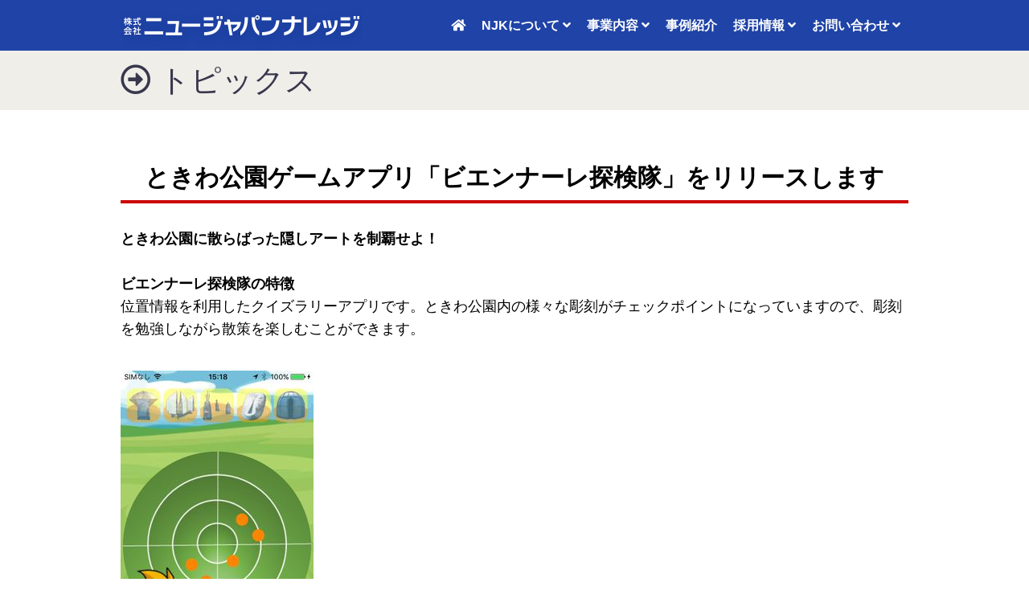

--- FILE ---
content_type: text/html
request_url: https://njkcorp.jp/cms/2017092615554584.html
body_size: 9157
content:
<!DOCTYPE html>
<html lang="ja">
<head>
<meta charset="UTF-8">
<!-- TemplateBeginEditable name="doctitle" -->
<title>ときわ公園ゲームアプリ「ビエンナーレ探検隊」をリリースします｜株式会社ニュージャパンナレッジ</title>
<!-- TemplateEndEditable -->
<!-- TemplateBeginEditable name="head" --><!-- TemplateEndEditable -->
<meta name="viewport" content="width=device-width,initial-scale=1">

<link rel="stylesheet" href="../js/sanitize.css" type="text/css">
<link rel="stylesheet" href="../js/css.css" type="text/css">

<link href="../jq/lightbox2/css/lightbox.css" rel="stylesheet" />

<script src="../jq/jquery-1.7.2.min.js"></script>
<script src="../jq/lightbox2/js/lightbox.js"></script>


<script type="text/javascript" src="../js/dw.js"></script>

<script id="_bownow_ts">
var _bownow_ts = document.createElement('script'); _bownow_ts.charset =
'utf-8'; _bownow_ts.src =
'https://contents.bownow.jp/js/UTC_aa5f08d518818efb0393/trace.js';
document.getElementsByTagName('head')[0].appendChild(_bownow_ts);
</script>

</head>
<body>

<!-- <div id="headcover"></div> -->

<!-- ------------------------SP----------------------------  -->

<div class="pc_del">

<div id="sp_headimg"><div class="ham_icon"><img src="../img/mobile/headimg.png"  alt="MENU" /></div></div>


<div class="ham_open">


<div id="sp_menutop">
<span><i class="fas fa-map-marker-alt" style="color:#84c7d1"></i> <a href="../cms/page110.html">山口県山口市大内御堀3777番地の2</a></span>
<span class="tel"><i class="fas fa-phone" style="color:#84c7d1"></i> <a href="tel:0839410300">083(941)0300</a></span>
</div> 

<!-- リスト2 -->
   <div class="list2">
          <ul>
		  <li><a href="../"><i class="fas fa-home" style="color:#c00"></i> HOME</a></li>
          <li><a href="../cms/page101.html">新着情報</a></li>
          <li><a href="../cms/page102.html">トピックス</a></li>
		  
          <li><span class="nolink">NJKについて</span></li>
          	<li class="submenu"><a href="../cms/page109.html">会社概要</a></li>
            <li class="submenu"><a href="../cms/page106.html">事業所</a></li>				
            <li class="submenu"><a href="../cms/page110.html">アクセス</a></li>
            <li class="submenu"><a href="../cms/page116.html">グループ紹介</a></li>
			
		
		  
          <li><span class="nolink">事業内容</span></li>
            <li class="submenu"><a href="../cms/page103.html">事業内容</a></li>
          	<li class="submenu"><a href="../cms/page105.html">自社独自パッケージ</a></li>
            <li class="submenu"><a href="../cms/page111.html">サービス</a></li>				
            <li class="submenu"><a href="../cms/page112.html">他社製品取扱</a></li>  
            
          <li><a href="../cms/page117.html">事例紹介</a></li>
		  
          <li><span class="nolink">採用情報</span></li>
          	<li class="submenu"><a href="../cms/page113.html">会社紹介</a></li>
            <!--<li class="submenu"><a href="../cms/page114.html">部門紹介</a></li>-->		
            <li class="submenu"><a href="../cms/page104.html">新卒採用</a></li>
			<li class="submenu"><a href="../cms/page115.html">キャリア採用</a></li>
      <li class="submenu"><a href="../cms/page119.html">インターンについて</a></li>


          <li><span class="nolink">お問い合わせ</span></li>
            <li class="submenu"><a href="../cms/2024061110153727.html">商談関係</a></li>
			<li class="submenu"><a href="../cms/pageask0_2.html">採用関係</a></li>
      <li class="submenu"><a href="../cms/pageask0.html">その他</a></li>



		  
          <li><a href="../cms/page108.html">個人情報保護について</a></li>
          <li><a href="../cms/page107.html">情報セキュリティ基本方針</a></li>

          
          
          </ul>
   </div>
<!-- /リスト2 -->

<!-- end .ham_open --></div>

<!-- end .pc_del --></div>


<!-- ------------------------PC----------------------------  -->


<div class="sp_del">


<div id="headfixarea">

<div id="headfixwrap">

<div id="headimgsml"><a href="../"><img src="../img/top/title.png" alt="" ></a></div>

<div id="ddmenuwrap">
<ul class="ddmenu">
<li><a href="../"><i class="fas fa-home"></i></a></li>


<li class="ddari"><a href="javascript:void(0)">NJKについて <i class="fas fa-angle-down"></i></a>
			<ul>
				<li><a href="../cms/page109.html">会社概要</a></li>
				<li><a href="../cms/page106.html">事業所</a></li>
				<li><a href="../cms/page110.html">アクセス</a></li>
        <li><a href="../cms/page116.html">グループ紹介</a></li>
			</ul>
</li>



<li class="ddari"><a href="javascript:void(0)">事業内容 <i class="fas fa-angle-down"></i></a>
			<ul>
        <li><a href="../cms/page103.html">事業内容</a></li>
				<li><a href="../cms/page105.html">自社独自パッケージ</a></li>
				<li><a href="../cms/page111.html">サービス</a></li>
				<li><a href="../cms/page112.html">他社製品取扱</a></li>
			</ul>
</li>

<li><a href="../cms/page117.html">事例紹介</a></li>

<li class="ddari"><a href="javascript:void(0)">採用情報 <i class="fas fa-angle-down"></i></a>
			<ul>
				<li><a href="../cms/page113.html">会社紹介</a></li>
				<!--<li><a href="../cms/page114.html">部門紹介</a></li>-->
				<li><a href="../cms/page104.html">新卒採用</a></li>
				<li><a href="../cms/page115.html">キャリア採用</a></li>
        <li><a href="../cms/page119.html">インターンについて</a></li>
			</ul>
</li>

<li class="ddari"><a href="javascript:void(0)">お問い合わせ <i class="fas fa-angle-down"></i></a>
			<ul>
				<li><a href="../cms/2024061110153727.html">商談関係</a></li>
				<li><a href="../cms/pageask0_2.html">採用関係</a></li>
        <li><a href="../cms/pageask0.html">その他</a></li>
			</ul>
</li>



</ul>

<!-- end #uemenu --></div>
<!-- end #headfixwrap --></div>
<!-- end #headfixarea --></div>

<div id="fixbase"></div>
<!-- <div id="mnfoot"></div> -->

<!-- end .sp_del --></div>

<!-- ------------------------ _PC ----------------------------  -->


<!-- TemplateBeginEditable name="ttl" -->
<!---->

<div id="fixarea_sub" class="sp_del"></div>

<div id="sub_pagetitle">
<h2>トピックス</h2>
</div><!-- end #sub_pagetitle -->

<!-- TemplateEndEditable -->



<div id="main">

<!-- TemplateBeginEditable name="contents" -->





<div id="content">




<!-- for cms -->
<div id="opt_102">
<div id="doc_cms">
<div id="cms_detail">













<h3 class="sec01">ときわ公園ゲームアプリ「ビエンナーレ探検隊」をリリースします</h3>

<div class="mb_30">




<!-- cms_naiyo -->
<div class="cms_naiyo">


<strong>ときわ公園に散らばった隠しアートを制覇せよ！<br><br>ビエンナーレ探検隊の特徴</strong><br>位置情報を利用したクイズラリーアプリです。ときわ公園内の様々な彫刻がチェックポイントになっていますので、彫刻を勉強しながら散策を楽しむことができます。<br><br>
<span style="width:252px;" class="doc_img_normal myfadein myfadein_left">
<a href="https://njkcorp.jp/files/2017092615554584_1_l.jpg" rel="lightbox[102]" title=" ">
<img src="https://njkcorp.jp/files/2017092615554584_1_m.jpg?20260126012844">
<br><span class="cms_img_list">拡大</span>
</a>
</span>
<br><br><strong>ビエンナーレ探検隊のプライバシーポリシー</strong><br>位置情報<br>地図上に現在位置を表示するために、位置情報を取得しています。<br>&nbsp;


<!-- /.cms_naiyo -->
</div>


<div class="clr">&nbsp;</div>







</div>





<div class="clr">&nbsp;</div>







<!-- /#cms_detail --></div>
<!-- /#doc_cms --></div>
<!-- /#opt_102 --></div>






<!-- about this page

cms type is doc_cms
page id is 102
document id is 2017092615554584
page type is detail page

-->








<div class="clr"></div>
<!-- end #content --></div><!-- TemplateEndEditable -->



<div class="clr"></div>


<!-- end #main --></div>





<div class="footmenu sp_del">｜<a href="../">Home</a>｜<a href="../cms/page109.html">会社概要</a>｜<a href="../cms/page110.html">アクセス</a>｜<a href="../cms/page108.html">個人情報保護について</a>｜<a href="../cms/page107.html">情報セキュリティ基本方針</a>｜ 

</div>


<div id="footer">

<h4>株式会社ニュージャパンナレッジ</h4>
<p><span>〒753-0214</span>
<span><i class="fas fa-map-marker-alt" style="color:#84c7d1"></i>：<a href="../cms/page110.html">山口県山口市大内御堀3777番地の2</a></span>
<span class="tel">TEL：<a href="tel:0839410300">083(941)0300</a></span>
<span>FAX：083(941)0400</span></p>


<div class="counter"><!-- TemplateBeginEditable name="count" --><!-- TemplateEndEditable --></div>
<div class="clr">　&nbsp;</div>
<!-- end #footer --></div>





</body>
</html>


--- FILE ---
content_type: text/css
request_url: https://njkcorp.jp/js/css.css
body_size: 60077
content:
@charset "utf-8";

@import url("https://use.fontawesome.com/releases/v5.0.13/css/all.css");


@import url('https://fonts.googleapis.com/css?family=Fjalla+One');
/*
@import url(https://fonts.googleapis.com/css?family=Montserrat|Lato:400,300);
@import url(https://fonts.googleapis.com/css?family=Lato);
*/


body {
font-family: -apple-system, BlinkMacSystemFont, "Helvetica Neue", "游ゴシック体", YuGothic, "游ゴシック Medium", "Yu Gothic Medium", "游ゴシック", "Yu Gothic", "ヒラギノ角ゴ ProN W3", Hiragino Kaku Gothic ProN, Arial, "メイリオ", Meiryo, sans-serif;

}


table,td{
border-color:#cccccc;
}


/* ================================================== */

.txt10px { font-size:77%; }
.txt11px { font-size:85%; }
.txt12px { font-size:93%; }
.txt13px { font-size:100%; }
.txt14px { font-size:108%; }
.txt15px { font-size:116%; }
.txt16px { font-size:123.1%; }
.txt17px { font-size:131%; }
.txt18px { font-size:138.5%; }
.txt19px { font-size:146.5%; }
.txt20px { font-size:153.9%; }
.txt21px { font-size:161.6%; }
.txt22px { font-size:167%; }
.txt23px { font-size:174%; }
.txt24px { font-size:182%; }
.txt25px { font-size:189%; }
.txt26px { font-size:197%; }


img{ vertical-align: bottom; } /* 画像下のスキマけし */

.cms_naiyo img{vertical-align: middle;} /* CKエディター絵文字用 */



blockquote{
margin:32px;
padding: 16px;
background: #f9f9f9;
font-style: italic;
color: #666;
border-left: 4px solid #9dd4ff;
box-shadow: 0 2px 4px rgba(0, 0, 0, 0.14);
}
blockquote p{
margin-bottom:0 !important;
}
@media (max-width: 600px) {
blockquote{
margin-left:8px;
margin-right:8px;
padding: 8px;
}
}

BODY{

	background:#ffffff;
	/* background:#e5e6e6 url(../img/top/bg.jpg) repeat-x;  */
}

a:link, a:visited{
	color: #0066CC;
    text-decoration: underline;
}

a:hover {
	color:#F00;
	}



/* ------------------　固定 -----------------------------------　*/

#headfixarea{
height:63px;
background:none;
/* background: #050a81; */
position: fixed !important;
top:0px !important;
z-index: 9000;
width: 100%;


}
#fixarea_sub{
height:63px;
background: #1f43a7;
}


#headfixwrap{
width: 980px;
margin: 0 auto;
}

.headfixed{
background: #1f43a7 !important;
 	animation: fadeIn 1s ease 0s 1 normal;
    -webkit-animation: fadeIn 1s ease 0s 1 normal;
}


#fixbase{
width: 100%;
}

/* トップページの時だけ加えるクラス（上の余白）*/
.only_pc_top{
margin-top: 30px;
animation: in-pc_top 1 0.3s 0s;
}
@keyframes in-pc_top {
  0%{transform: translateY(-30px)}
  100%{transform: translateY(0px)}
}

/* ------------------　固定 -----------------------------------　*/



#header {

	text-align:center;
	margin:0 auto;
	padding:0px;  
}


#headcover{
border-top: 3px solid #cc3300;
margin: 0;
padding: 0;
}

#headimgsml {
width:300px;
float: left;
}

/*
#headcover h1 {
	text-align:left;
	width:980px;
	margin:0 auto; 
	padding:3px 0 2px 0px ;
	font-size:100%;
	color:#333;
	overflow:hidden;
	font-weight:normal;
}
@media (max-width: 980px) {
#headcover h1 {
	width:100%;
	font-size:100%;
	color:#333;
	padding: 20px 20px;
}
}
*/

/* ----------SP専用------------- */
#sp_headimg img{
	
width:100%;
height:auto;
}

/* -------------------- */


/*
#header .logo {
float:left;
margin:20px 0 0 20px;
height:74px;
width:125px;
padding:0;
display:block;
	overflow:hidden;

}
*/


/* メニュー下が必要な場合  */
#mnfoot{
margin:0 auto;
width:980px;
height:10px;
background:#cccccc;
}

#sidebar1 {
	float: left; 
	width: 200px; /* 220 - 20 */
	padding: 10px 0 10px 20px;
}


#main {

}



/* ==基本上メニュー　▼ドロップダウン================================================ */

/* ---------ドロップダウンメニューバー----------- */

        #ddmenuwrap{

			float: right;
 			
			margin:0;

        /* width: 100%;
			width: 600px;

        margin:0 auto;
        padding:0px; */
        /* height:40px;	★大47px */

        /* background: #fff;	★ */
        }

		ul.ddmenu {

		/* 	width:980px;  */
			margin:0;
			padding: 0;
		}

		/* -----メインメニュー---------- */

		ul.ddmenu li {
			/* width: 16.66%;			★  100%÷7項目=14.28% 100%÷6=16% */
			float:left;
			list-style-type: none;
			position: relative;

vertical-align: middle;
						
/* ★大 */
/*
font-size:116%;
letter-spacing: 0.3em;
text-shadow: 1px 1px 3px #000;
*/
		}

		ul.ddmenu a {

    font-family: "Helvetica", "Arial", "Hiragino Kaku Gothic ProN", "Hiragino Sans", YuGothic, "Yu Gothic", "メイリオ", Meiryo, sans-serif;


vertical-align: middle;
			color: #fff;
		 	line-height: 63px;/* 	★大47px */
			text-align: center;
			text-decoration: none;
			font-weight: bold;
			display: block;
			
			white-space: nowrap;
			overflow: hidden;
			/* text-overflow: ellipsis; */

            padding:0 10px;
			transition: background-color 0.5s;
			
			/* border-left: 1px solid #e8e8e8;	★ */
		}
		ul.ddmenu li:last-child a{
			/* border-right:1px solid #e8e8e8;	★ */
		}		


ul.ddmenu a:before{
	content: "";
	position: absolute;
	left: 0;
	bottom: 0px;
	width: 100%;
	height: 3px;
	background: #fff;
	transform: scale(0, 1);
	transition: 0.4s;
}
ul.ddmenu a:hover:before {
	transform: scale(1);
}

/* 
		ul.ddmenu a:hover {
			   color:#cc0000;
               background:#f3f3f3;
		}


         ul.ddmenu li.ddari>a::after{
			  
			font-family: 'Font Awesome 5 Free';
			font-weight: bold;
			  content: "\f107";
			  position: absolute;
			  color:#999;
			  right: 5px;
         }
*/

		/* -----サブメニューの装飾--------------- */
		ul.ddmenu ul {
			z-index: 999999999;
			margin: 0px;
			padding: 0px;
			display: none;
			position: absolute;
		}

		ul.ddmenu ul li {
		 	width: 200px;

			/* border-top: 1px solid #ccc;	 */

		    font-size:100%;
            letter-spacing: 0em;

		}

		ul.ddmenu ul li a {
		
		background-color: #f3f3f3;
			color:#333;
		 	line-height: 38px;
			text-align: left;
			padding-left:15px;
            padding-right: 5px;
			font-weight: normal;
            
            white-space: nowrap;
			overflow: hidden;
			text-overflow: ellipsis;

			border:none;

		}

       	ul.ddmenu ul li:last-child a{
			border:none;
		}	

		ul.ddmenu ul li a:hover {
			background-color: #e3e3e3;
			color: #c00;
			
		}
		
ul.ddmenu ul li a:before{/*　下線アニメ消し　*/
	content: none;

}
		

        /* サブメニュー内のリンクなしのサブサブメニュータイトル */
        ul.ddmenu ul li.ddsubsub{
        
		background-color: #f3f3f3;
			color:#333;
		 	line-height: 38px;
			text-align: left;

			font-weight: bold;
            
            /* width: 185px; */
            padding-left:10px;
            padding-right: 5px;
            
            white-space: nowrap;
			overflow: hidden;
			text-overflow: ellipsis;

			border:none;
        }



/* ------------------　anime -----------------------------------　*/

/* スクロールCSS */
.myfadein {
  opacity: 0;
  transition-duration: 500ms;
  transition-property: opacity, transform;
}

.myfadein_up {
  transform: translate(0, 50px);
}

.myfadein_down {
  transform: translate(0, -50px);
}

.myfadein_left {
  transform: translate(-200px, 0);
}

.myfadein_right {
  transform: translate(-200px, 0);
}

.myscrollin {
  opacity: 1;
  transform: translate(0, 0);
}


/* --- */
.boyoyon {
transition: 0.3s ease-in-out;
transition-delay: 0.1s;
animation: animScale 3.5s ease-out;
}
@keyframes animScale {
0% {transform: scale(0, 0);}
30% {transform: scale(0, 0);}
35% {transform: scale(1.2, 1.2);}
40% {transform: scale(1, 1);}
45% {transform: scale(1.1, 1.1);}
60% {transform: scale(1, 1);}
100% {transform: scale(1, 1);}
}


/* ==スマホ専用　▼展開メニュー================================================ */

.ham_open {
	display: none;
}

/* スマホ　メニューの上の住所や電話番号 */
#sp_menutop{
	border-top:1px solid #ccc;
	border-bottom:1px solid #ccc;
	padding: 5px;
	text-align: center;
	background: #f3f3f3;
}

#sp_menutop span{
	display: block;
	padding: 10px 0px;
	font-size: 16px;
}


/* 矢印つきリスト２ */

.list2 ul{
	margin: 5px;
	padding: 0;
	font-size: 20px;
	padding-bottom: 10px;;
}

.list2 ul li{
	overflow: hidden;
	margin: 0 !important;
	width: 100%;
	text-align: left;
	padding: 0 !important;
	line-height:2em !important; 
	border: 1px #ccc solid;
	border-bottom: 0;
	background: -webkit-gradient(linear, left top, left bottom, from(#fff), to(#f0f0f0));
	background: linear-gradient(#fff, #f0f0f0);
	display:block;
	-webkit-box-shadow:0px 3px 3px rgba(000,000,000,0.1);
	box-shadow:0px 3px 3px rgba(000,000,000,0.1);
}

.list2 ul li:first-child{
	border-radius: 8px 8px 0 0;
}
.list2 ul li:last-child{
	border-radius: 0 0 8px 8px;
	border-bottom:1px #ccc solid;
}
/*
.list2 ul li a{
	color: #333;
	display: block;
	margin: 0;
	padding-left:20px;
	overflow: hidden;
	white-space: nowrap;
	text-overflow: ellipsis;
	text-decoration: none;
	font-weight:bold;
	background:url(../img/mobile/migi.png) no-repeat right center;
}
*/

.list2 ul li a{
	position: relative;
	z-index: 1;
	color: #333;
	display: block;
	margin: 0;
	padding-left:20px;
	overflow: hidden;
	white-space: nowrap;
	text-overflow: ellipsis;
	text-decoration: none;
	font-weight:bold;
}
.list2 ul li a:before{
	position: absolute;
	top: 0;
	right: 4%;
	content: '\f138';
	color: #ccc;
	font-size: 20px;
	font-family: "Font Awesome 5 Free";
	font-weight:900;
	z-index: -1;
}

/* サブメニュー */

.list2 ul li.submenu a{
	padding-left:40px;
	/* background:#ddd url(../img/mobile/migi.png) no-repeat right center; */
	background:#e5e5e5;
}


/* リンク無し用 */

.list2 ul li .nolink{
	color: #333;
	display: block;
	margin: 0;
	padding-left:20px;
	overflow: hidden;
	white-space: nowrap;
	text-overflow: ellipsis;
	text-decoration: none;
	font-weight:bold;
}


.list2 ul li.colfull{
	background: -webkit-gradient(linear, left top, left bottom, from(#ffeea7), to(#ffe25a));
	background: linear-gradient(#ffeea7, #ffe25a);
}






/* ==シンプル上メニュー================================================ */

div#menu {
width: 100%;
margin:0 auto;
padding:0px;
height:40px;

overflow:hidden;
/*background: #333;*/
}

div#menu ul {
   width: 980px;
	padding:0;
	margin:0 auto;
}




div#menu li a{

display:block;
float:left;
/* padding:12px 30px 0px 30px;  
 height:28px;    40-12 */
 
 width: 16%;			/* 100%÷7項目=14.28% 100%÷6=16.66% */
 line-height: 40px;

   font-size:108%;
   text-align:center;
   font-weight:normal;
   list-style-type:none;
   
   color:#333333;
text-decoration:none;   

border-left:1px solid #e8e8e8;
}

div#menu li:last-child a{
border-right:1px solid #e8e8e8;
}



div#menu li a:hover{
   display:block;
   color:#cc0000;
   background:#ffffee;
  /* background:url(images/bg_menu_on.gif) 0 0 repeat-x; */
}



/* ================================================== */



/* ノーマル スライダー用 */
#topimg {

max-width: 1800px;

margin:0 auto;

line-height: 0;
/*
width:980px;
margin: 0 auto;
*/

width:100%;

padding:0;
margin-bottom:0px;

/* background: #f3f3f3; */
background: #222;
}

#topimg img{

width: 100%;
height: auto;
/*
    background-image: url("../img/top/loader.gif");
    background-repeat: no-repeat;
    background-position: center center;
*/
}

.delayed-image {
    /* じわっと */
    animation: fadeIn 4s ease 0s 1 normal;
    -webkit-animation: fadeIn 4s ease 0s 1 normal;
}
@media screen and (max-width: 980px) {
.delayed-image {
animation: none;
transform: none;
transition: unset;
}
}
@keyframes fadeIn { 
    0% {opacity: 0} /* 始め */
    100% {opacity: 1} /* 終わり */
}
@-webkit-keyframes fadeIn {
    0% {opacity: 0}
    100% {opacity: 1}
}

/* ワイド用 */
/*
#topimg {
width:100%;
padding:0;
text-align:center;
background:#00a0e9;
border-bottom:1px solid #ccc;
*/



/* ================================================== */


/* top SEO */
#toph1{
width: 100%;
background: #fff;
padding: 5px 20px;
margin-bottom:0px;
}

#toph1 h1{
text-align: center;
font-size: 18px;
font-weight: normal;
}


@media screen and (max-width: 980px) {
#toph1 h1{
font-size:85%; /* スマホ　全体的に小さくする */
text-align: left;
padding:0;
margin:0;
}
#toph1{
padding: 5px 8px;
}
}

/* 本文欄 */
#topcontent{
width: 980px;
margin: 0 auto;
font-size: 18px;
line-height: 1.7em;
padding:0;
margin-top: 30px;
}
@media screen and (max-width: 980px) {
#topcontent{
width: 100%;
padding:0px;
font-size:85%; /* スマホ　全体的に小さくする */

padding-left:5px;
padding-right:5px;
}
}
@media screen and (max-width: 600px) {
#topcontent{
margin-top: 0px;
}
}


/* ================================================== */



#sub_pagetitle { 
background-color:#efeee9;
padding: 15px 20px;
}


#sub_pagetitle h2{
width:980px;
color: #39374d;
	margin:0 auto; 
	font-size:38px;
	overflow:hidden;
font-weight:normal;

}

#sub_pagetitle h2:before {
  font-family: "Font Awesome 5 Free";
  font-weight: 400;
  content: "\f35a";
  margin-right: 10px;
  color: #39374d;
}

@media screen and (max-width: 980px) {
#sub_pagetitle h2 {

width:100%;
font-size: 4.5vmin;

}
}







#sub_pagetitle p{ /* カート用 */
display:none;
/*
float:right;

padding-left: 8px;
	margin-top: 5px;
	margin-right: 10px;
    */
}




/* 本文欄 */
#content{
width: 980px;
margin: 0 auto;
font-size: 18px;
line-height: 1.7em;
padding:15px 0;
}
@media screen and (max-width: 980px) {
#content{
width: 100%;
padding:20px;

font-size:85%; /* スマホ　全体的に小さくする */
}
}


#content p{
margin-bottom: 25px;
}
@media (max-width: 600px) {
#content{
padding:5px;
}
}

#content a:hover img{
	opacity: 0.7;
	filter: alpha(opacity=70);
	transition: opacity 0.5s;
}




/* margin bottom */
.mb_0  { margin-bottom:  0   !important; }
.mb_5  { margin-bottom:  5px !important; }
.mb_10 { margin-bottom: 10px !important; }
.mb_15 { margin-bottom: 15px !important; }
.mb_20 { margin-bottom: 20px !important; }
.mb_25 { margin-bottom: 25px !important; }
.mb_30 { margin-bottom: 30px !important; }
.mb_35 { margin-bottom: 35px !important; }
.mb_40 { margin-bottom: 40px !important; }
.mb_50 { margin-bottom: 50px !important; }
.mb_60 { margin-bottom: 60px !important; }
.mb_70 { margin-bottom: 70px !important; }
.mb_80 { margin-bottom: 80px !important; }
.mb_90 { margin-bottom: 90px !important; }
.mb_100 { margin-bottom: 100px !important; }

/* margin left */
.ml_0  { margin-left:  0   !important; }
.ml_5  { margin-left:  5px !important; }
.ml_10 { margin-left: 10px !important; }
.ml_15 { margin-left: 15px !important; }
.ml_20 { margin-left: 20px !important; }
.ml_25 { margin-left: 25px !important; }
.ml_30 { margin-left: 30px !important; }
.ml_35 { margin-left: 35px !important; }
.ml_40 { margin-left: 40px !important; }
.ml_50 { margin-left: 50px !important; }
.ml_60 { margin-left: 60px !important; }
.ml_70 { margin-left: 70px !important; }
.ml_80 { margin-left: 80px !important; }
.ml_90 { margin-left: 90px !important; }
.ml_100 { margin-left: 100px !important; }

/* ==もっと見る================================================ */

a.motto{
display:inline-block;
padding: 6px 20px;
text-decoration: none;
margin-top: 0.5em;
margin-bottom: 0.5em;
font-weight: 700;
transition: 0.2s ease-in-out;
border-radius: 30px;
color: #fff;
background-color: #5ba9f7;
}
a.motto:after{
font-family: 'Font Awesome 5 Free';
font-weight: bold;
content: "\f105";
padding-left: 7px;
}
a.motto:hover{
color: #333;
background-color: #f0f0f0;
transform: translateY(-4px);
box-shadow: 0 30px 10px -20px rgba(0,0,0,0.2);
}

/* ------ */
a.motto_s{
display:inline-block;
padding: 4px 16px;
text-decoration: none;
margin-top: 0.3em;
margin-bottom: 0.3em;
font-weight: 700;
transition: 0.2s ease-in-out;
border: 1px solid #ddd;
border-radius: 30px;
color: #333;
background-color: #fff;
}
a.motto_s:after{
font-family: 'Font Awesome 5 Free';
font-weight: bold;
content: "\f105";
padding-left: 7px;
}
a.motto_s:hover{
color: #5ba9f7;
background-color: #fbfbfb;
transform: translateY(-4px);
box-shadow: 0 29px 3px -14px rgba(0,0,0,0.02);
}
/* ------ */

.oyamotto1{
clear: both;
text-align:center;
}
.oyamotto2{
clear: both;
text-align:left;
}
.oyamotto3{
clear: both;
text-align:right;
}

/* ================================================== */


/*
h3.sec01 {
   clear:both;
   	margin-top:40px;
	margin-bottom:30px;
	padding: 18px 18px;
	font-size:167%;
	font-weight:bold;
	border: 1px solid #ccc;
	border-top: 3px solid #cc0000;
	background: -webkit-linear-gradient(top, #fff 0%, #f0f0f0 100%);
	background: linear-gradient(to bottom, #fff 0%, #f0f0f0 100%);
	box-shadow: 0 -1px 0 rgba(255, 255, 255, 1) inset;
	line-height: 150%;
}
*/

h3.sec01 {
   clear:both;
   	margin-top:40px;
	margin-bottom:30px;
	padding: 6px 6px;
	font-size:167%;
	font-weight:bold;
	text-align: center;
	border-bottom: 4px solid #c00;
/*
	background: -webkit-linear-gradient(top, #fff 0%, #f0f0f0 100%);
	background: linear-gradient(to bottom, #fff 0%, #f0f0f0 100%);
	box-shadow: 0 -1px 0 rgba(255, 255, 255, 1) inset;
*/
	line-height: 150%;

    font-family: "Helvetica", "Arial", "Hiragino Kaku Gothic ProN", "Hiragino Sans", YuGothic, "Yu Gothic", "メイリオ", Meiryo, sans-serif;
}


h3.sec02{
   clear:both;
   	margin-top:20px;
	margin-bottom:10px;
	padding:16px;
	font-size:123.1%; 
	font-weight:bold;
	background:#ffffff;
	border:solid 1px #aaaaaa;
	background:#f1f5f7 url(../img/icon/sec_bg02.gif) repeat-x;
	
	border-left:5px solid #CC0000;
}



h3.sec03 { /* エセ角丸、ただし左右1px出る */
   clear:both;
	font-size:123.1%;
	font-weight:bold;
	background:#cccccc; /*  */
   	margin-top:20px;
	margin-bottom:10px;
	padding:1px 0px;
}
h3.sec03 p{
	background:#EFEFEF url(../img/icon/sec_bg01.gif) repeat-x;
	margin:0 -1px;
	border:1px solid #cccccc; /*  */
	border-top-width:0;
	border-bottom-width:0;
	
	padding:4px 9px;
}

/* ================================================== */
.foot_sns{
width: 980px;
margin: 0 auto;
font-size: 18px;
line-height: 1.7em;
padding:15px 0;
}
@media screen and (max-width: 980px) {
.foot_sns{
width: 100%;
padding:20px;
}
}

/* ================================================== */
.footmenu{
font-size: 16px;
margin-top: 0px;
text-align:center;
color:#666;
padding: 15px 0 15px 0; 
border-top:1px solid #ccc;
background: #f3f3f3;
}
@media screen and (max-width: 980px) {
.footmenu{
display: none;
}
}

.footmenu a{
  color:#333;
  text-decoration:none;
  transition: color 1s;
  
}

.footmenu a:hover{
  color: #F00;
  text-decoration:underline;
}
/* ================================================== */



#footer { 
   clear:both;
	padding:20px;
background:#1f43a7;
    color: #fff;
	
}


#footer h4{
width: 920px;
font-size: 28px;
  margin:15px auto;
  margin-bottom: 30px;
  font-weight: bold;
}
@media screen and (max-width: 980px) {
#footer h4{
width: 100%;
padding: 10px;
font-size:22px; /* スマホ　全体的に小さくする */
}
}


#footer p{
width: 920px;
font-size: 18px;
  margin:15px auto;
  margin-bottom: 30px;
  line-height: 1.8em;
  text-align: center
}
@media screen and (max-width: 980px) {
#footer p{
width: 100%;
  text-align: left;
font-size:85%; /* スマホ　全体的に小さくする */
  line-height: 2.2em;
}
}

#footer p span{
margin-right: 1em;
}
@media screen and (max-width: 980px) {
#footer p span{
margin-right: 10px;
margin-left: 10px;
display: block;
}
}


#footer a{
color:#ccc;
text-decoration:none;
}
@media screen and (max-width: 980px) {
#footer a{
color:#FFFFCC;
text-decoration:underline;
}
}

#footer a:hover{
color:#fff;
text-decoration:underline;
}

#footer .counter{
clear:both;
margin:0;
padding:0;
color:#000000;
}


/* ================================================== */






/* ================================================== */






/* ================================================== */

.clr{
	clear: both;
}



/* ================================================== */

#topclm1{
	float           : left;
	width           : 720px; 
	padding         : 0;
	margin:0;
}
@media (max-width: 980px) {
#topclm1{
	float: none;
	width: 100%;
	padding: 10px 0;

  }
}



.topper_left{
width: 20%;
float: left;
padding-bottom: 0px;
text-align: center;
}
.topper_left img{
width:100%;
/* border-radius: 50%; */
}

.topper_left h3{
text-rendering: optimizelegibility;
font-size:189%;
/*
font-family: -apple-system, BlinkMacSystemFont, "Segoe UI", "Roboto", "Oxygen", "Ubuntu", "Cantarell", "Fira Sans", "Droid Sans", "Helvetica Neue", sans-serif;
font-weight: 700;
*/
letter-spacing: -0.99px;
line-height: 1.5em;
margin-bottom: 0;
}
.topper_left h3 a {
position: relative;
text-decoration: none;
color:#333;
}

/* ぬるっと下線 */
.topper_left h3 a:before{
	content: "";
	position: absolute;
	left: 0;
	bottom: 0px;
	width: 100%;
	height: 3px;
	background: #666;
	transform: scale(0, 1);
	transition: 0.4s;
}
.topper_left h3 a:hover:before {
	transform: scale(1);
}

/*
.topper_left h3:after{
			font-family: 'Font Awesome 5 Free';
			font-weight: bold;
			  content: "\f107";
			  color:#5ba9f7;
         }
*/

.topper_right{
width: 75%;
float: left;
padding-left: 5%;
}


.topper_right h3{
margin-top:0;
font-size: 32px;
margin-bottom:10px;
line-height: 1.2em;
}
.topper_right p{
margin-top:10px;
}
@media (max-width: 980px) {
.topper_right h3{
font-size: 20px;
  }
}


@media (max-width: 600px) {
.topper_left{
width: 40%;
float: none;
margin: 0 auto;
  }
.topper_right{
width: 100%;
float: none;
padding: 0;
}

.topper_right h3{
margin-top:20px;
}

}

/*-------------------------------------*/


#top_ex500{
	float:right;
width:100%;
margin-left: -170px;
margin-bottom:20px;
}

#top_ex500 p{
line-height:180%;
}

.top_ex500_inner{
 margin-left: 170px;
}

.newstitle{
	clear           : both;
	/* width: 500px;	 */
	width: 720px;

	height: 60px;
	background: url(../img/top/news.jpg);
}

.newstitle p{
background: url(../img/icon/mark01.png) no-repeat 0 3px;
padding-left: 12px;
	margin-top: 30px;
	margin-right: 20px;
	float: right;
}



#news0{
	/* 左にタイトル　右にリスト */
	width:150px;
	float:left;
	margin:0 20px 20px 0;

}

#newsbox{

}

#newsbox a{

font-family: 'Fjalla One', sans-serif;

    display: block;
    color: #333;
    text-decoration: none;
    	width:148px;
    line-height:  148px;
	float:left;
	margin:0 20px 20px 0;
    border: 1px solid #999;
    font-size:277%;
    text-align: center;

}

#newsbox a:hover{

    border: 1px solid #C00;
    transition: border-color 0.5s;
}


#topnews{
margin-bottom: 20px;
}



#topnews dl {
	margin          : 0 0 0 0;
}

#topnews dt {
	clear           : both;
	padding         : 0 0 0px 0;
	font-size: 77%; 

	font-family: Verdana,  Arial, sans-serif;
	font-weight: bold;
	color: #333333;
}

#topnews dt:before {
  font-family: "Font Awesome 5 Free";
  font-weight: 900;/* solidは900 Brandsは400*/
  content: "\f073";
  margin-right: 7px;
  color:#666;
}


#topnews dd {
margin: 0;
	clear           : both;
	padding         : 5px 0 10px 0;
	border-bottom: 1px dotted #cccccc;
	margin-bottom: 10px;

/* ◆2行目以降を1文字下げる */
padding-left:12px;
text-indent:-8px;
}

#topnews dd:before {
  font-family: "Font Awesome 5 Free";
  font-weight: 900;/* solidは900 Brandsは400*/
  content: "\f105";
  margin-right: 5px;
  color:#CC0000;
}


#topnews dd a {
	color           : #3366cc;
	text-decoration : none;
}

#topnews dd a:hover {
	text-decoration : underline;
}

#topnews dd p {
	text-indent:0px;
	margin         : 5px;
	margin-left: 0px;
	padding         : 5px 0px 0px 5px;
	color           : #333;
	line-height: 1.4em;
	font-size:93%;
}


/* バナー */
#banner_area{
width:240px;
float: right;
}

@media screen and (max-width: 980px) {
#banner_area{
width: 70%;
float: none;
margin-left:0;
margin: 30px auto;
padding:20px 20px;
}
}



/*
#banner_area img{
	margin-bottom: 10px;
}
*/

#banner_area .bn{
	margin-bottom: 10px;
}

#banner_area object{
	margin-bottom: 10px;
}


#banner_area .concept{
background:url(../img/top/concept_bg.jpg) no-repeat;
padding:7px;
margin-bottom:15px;

}


/*-------------------------------------*/
.last_update{
font-size:86%;
}


/* ================================================== */

#top_ex{
font-size:93%;
/*　margin-top:15px; */
border:1px dotted #afa596;
width:224px; /* 240-2-14 */
background-color:#f3f3f3;
padding:7px;
margin-bottom:15px;
}

#top_ex p{
margin-bottom:5px;
line-height:150%;

}

#top_ex strong{
display:block;
font-size:116%;
margin-bottom:5px;
background:url(../img/top/s.png) no-repeat center left;
padding:10px 0 10px 45px;

}


/* ================================================== */

table.tbl01 {
    border: 1px #666666 solid;
    /* border-collapse: collapse;
    border-spacing: 0;*/
}

table.tbl01 td{
    border: 1px #666666 solid;
    border-width: 0 0 1px 1px;
}


table.tbl02 {
    border: 1px #666666 solid;
}

table.tbl02 td{

    padding: 5px;
    border: 1px #666666 solid;
    border-width: 0 0 1px 1px;
}


table.tbl03 td{
	border-bottom: 1px solid #666666;
}

table.tbl04 td{
	border-bottom: 2px solid #666666;
}


table.tbl05 td{
	border-bottom: 1px dotted #666;
}
table.tbl05 th{
font-weight:bold;
	border-right: 1px dotted #666;
	border-bottom: 1px dotted #666;
}

/* ================================================== */

.dl1 dt{
font-weight:bold;
}
.dl1 dd{
margin-bottom:5px;
margin-left:20px;
}


.dl2 dt{
font-weight:bold;
background:url(../img/icon/mark02.gif) no-repeat center left;
padding-left:15px;
}
.dl2 dd{
margin-bottom:5px;
margin-left:40px;
}


.dl3 dt{
font-weight:bold;
background:url(../img/icon/mark01.png) no-repeat center left;
padding-left:15px;
}
.dl3 dd{
margin-bottom:5px;
margin-left:40px;
}


.dl4 dt{
float:left;
font-weight:bold;
background:url(../img/icon/mark02.gif) no-repeat center left;
padding-left:15px;
margin-top:10px;
margin-bottom:10px;
}
.dl4 dd{
float:left;
margin-top:10px;
margin-bottom:10px;
margin-left:5px;
}

/* ================================================== */



.ul1 li{list-style:decimal outside;}
.ul1 ul li{list-style:disc outside;}

.ul2 li{
background:url(../img/icon/mark01.png) no-repeat center left;
padding-left:15px;
margin-top:10px;
margin-bottom:10px;
}

.ul2bd li{
display:block;
background:url(../img/icon/mark01.png) no-repeat center left;
padding-left:15px;
margin-top:10px;
margin-bottom:10px;
border-bottom:1px dotted #CCCCCC;
}

.ul3 li{
background:url(../img/icon/mark02.gif) no-repeat center left;
padding-left:15px;
margin-top:10px;
margin-bottom:10px;
}

.ul3bd li{
display:block;
background:url(../img/icon/mark02.gif) no-repeat center left;
padding-left:15px;
margin-top:10px;
margin-bottom:10px;
border-bottom:1px dotted #CCCCCC;
}


/* ================================================== */
.list01{
background:url(../img/icon/mark01.png) no-repeat center left;
padding-left:15px;
}

.list02{
background:url(../img/icon/mark02.gif) no-repeat center left;
padding-left:15px;
}

.list03{
background:url(../img/icon/mark03.gif) no-repeat center left;
padding-left:15px;
}

.list_pdf{
background:url(../img/icon/mark_pdf.gif) no-repeat center left;
padding-left:40px;
padding-top:10px;
padding-bottom:10px;
}


.list_mail{
background:url(../img/icon/mark_mail.png) no-repeat center left;
padding-left:20px;
}


.list_blank1{
background:url(../img/icon/mark_blank1.gif) no-repeat center left;
padding-left:22px;
padding-top:5px;
padding-bottom:5px;
}

.list_blank1r{
background:url(../img/icon/mark_blank1.gif) no-repeat center right;
padding-right:22px;
padding-top:5px;
padding-bottom:5px;
}

.list_blank2{
background:url(../img/icon/mark_blank2.gif) no-repeat center left;
padding-left:18px;
padding-top:5px;
padding-bottom:5px;
}

.list_blank2r{
background:url(../img/icon/mark_blank2.gif) no-repeat center right;
padding-right:18px;
padding-top:5px;
padding-bottom:5px;
}

.list_keitai{
background:url(../conf/parts/ktai_icon.gif) no-repeat center left;
padding-left:20px;
}

.list_qr{
background:url(../conf/parts/qr_icon.gif) no-repeat center left;
padding-left:10px;
}


/* ==== お手軽偽角丸1pxコーナー ============================ */
.km_outer {
	background:#ccc;
	margin:0px 1px;
	padding:1px 0px;
}
.km_inner{
	background:#f3f3f3;
	margin:0 -1px;
	border:1px solid #ccc;
	border-top-width:0;
	border-bottom-width:0;
	
	padding:5px 10px;
}

.km_outer2 {
	background:#f1c43d;
	margin:0px 1px;
	padding:1px 0px;
}
.km_inner2{
	background:#fbc624 url(../img/icon/sec_bg_or.gif) repeat-x;
	margin:0 -1px;
	border:1px solid #f1c43d;
	border-top-width:0;
	border-bottom-width:0;
	
	padding:5px 10px;
}



/* ==cms用================================================ */
.text0{font-size:108%;} /* 14px */
.text1{font-size:93%;} /* 12px */
.text2{font-size:77%;} /* 10px */
.text3{font-size:123.1%;} /* 16px */
.text4{font-size:153.9%;} /* 20px */


/* ==pager===== */
#cms_pager{
clear:both;
display:block;
margin 20px auto;
text-align:center;
}
#cms_pager form{
padding:3px;
display:inline;
}

#cms_pager .current_page{
font-weight:bold;
font-size:116%;
color:#FF0000;
}

#sonouch{
display:block;
clear:both;
text-align:center;
margin-top:20px;
margin-bottom:10px;
}

#sonouch strong{
color:#FF0000;
font-weight:normal;
}

#cms_error li{
/*
background:url(../img/icon/mark02.gif) no-repeat center left;
padding-left:15px; */
margin-top:10px;
margin-bottom:10px;
}

/*
一覧例
<div id="opt_101">
<div id="doc_cms">
<div id="cms_detail">

詳細例
<div id="opt_101">
<div id="doc_cms">
<div id="cms_list">

*/


/* cms本文欄 DIV */
.cms_naiyo{

line-height: 160%;

}

.cms_naiyo h1{
   clear:both;
   	margin-top:20px;
	margin-bottom:10px;
	padding:7px 5px 7px 10px;
	font-size:197%; 
	font-weight:bold;
	/* background:#EFEFEF url(../img/icon/sec_bg01.gif) repeat-x; */
	border-bottom:solid 3px #dddddd;
}

/*
.cms_naiyo h2{
   clear:both;
   	margin-top:20px;
	margin-bottom:10px;
	padding:3px 3px 3px 10px;
	font-size:131%; 
	font-weight:bold;
	border-left:5px solid #CC0000;
	 border-bottom:solid 1px #CC0000;
}
*/


.cms_naiyo h2{

   clear:both;
   	margin-top:30px;
	margin-bottom:20px;
	padding:3px 3px 6px 2px;
	font-size:146.5%;
	font-weight:normal;
	/* border-left:5px solid #CC0000; */
	 border-bottom:solid 1px #ccc;
	 
    -moz-text-shadow:2px 2px 3px #999;
    -webkit-text-shadow:2px 2px 3px #999;
    text-shadow:2px 2px 3px #999;


	 letter-spacing: 0.2em;
	 line-height:150%;
}


     




.cms_naiyo h3{
   clear:both;
   	margin-top:30px !important;
	margin-bottom:8px !important;
	padding:3px 3px 3px 15px;
	font-size:123.1%; 
	font-weight:bold;
	border-bottom:dotted 2px #aaaaaa;
}


.cms_naiyo h3:before {
font-family: "Font Awesome 5 Free";
  font-weight: 400;/* solidは900 Brandsは400*/
  content: "\f058";
  margin-right: 5px;
  color:#ed9411;
}



.cms_naiyo h4{
   clear:both;
   	margin-top:40px;
	margin-bottom:20px;
	padding:10px;
	font-size:123.1%; 
	font-weight:bold;
	text-align:left;
	background:#FFFFCC;
	border:1px solid #FFCC00;
	font-weight:normal;
}

.cms_naiyo h5{
width:70%;
   clear:both;
   	margin-top:30px;
	margin-bottom:20px;
	margin-left:auto;
	margin-right:auto;
	padding:3px;
		padding-top:12px;
		padding-bottom:10px;
	font-size:123.1%; 
	font-weight:bold;
	text-align:center;
	background:#fbc624 url(../img/icon/sec_bg_or.gif) repeat-x;
	border:1px solid #f1c43d;
}

.cms_naiyo h6{
	width:65%;
   clear:both;
   	margin-top:30px;
	margin-bottom:20px;
	margin-left:auto;
	margin-right:auto;
	padding:10px;
	font-size:100%; 
	font-weight:normal;
	text-align:left;
	background:#f3f3f3;
	border:1px dotted #999999;
}






/* ==cms一覧ページ用====== */

/*  st0 st1 タイトルと要約の一覧形式のラッパー */

#st_0_1_wrapper{ /*  全体ラッパー */
	/* width           : 490px; */
	padding         : 5px 20px 50px 10px;
}

#st_0_1_wrapper dl {
	margin          : 7px 0 0 0;
}

#st_0_1_wrapper dt {
	clear           : both;
	padding         : 10px 0 0px 15px;
	font-size: 100%; 

	font-family: Verdana,  Arial, sans-serif;
	font-weight: bold;
	color: #333333
}
#st_0_1_wrapper dt:before {
  font-family: "Font Awesome 5 Free";
  font-weight: 900;/* solidは900 Brandsは400*/
  content: "\f073";
  margin-right: 5px;
  color:#666;
}


#st_0_1_wrapper dd {
	clear           : both;
	padding         : 5px 0 5px 15px;
		border-bottom: 1px dotted #cccccc;
		margin: 0;
}


#st_0_1_wrapper dd h3{
margin-top: 5px;
margin-bottom: 5px;
padding-left:0px;
	font-weight:normal;
	font-size       : 116%;

}

#st_0_1_wrapper dd h3:before {
font-family: "Font Awesome 5 Free";
  font-weight: 900;/* solidは900 Brandsは400*/
  content: "\f101";
  margin-right: 2px;
  color:#CC0000;
}

#st_0_1_wrapper dd a {
	font-weight:bold;
	color           : #3366cc;
	text-decoration : none;
}

#st_0_1_wrapper dd a:hover {
	text-decoration : underline;
}

#st_0_1_wrapper dd p.st01_digest { /* 要約 */
	padding         : 5px 0px 0px 15px;
	color           : #666666;
}



#st_0_1_wrapper dd p.st01_sub1{ /* item用サブ1 */
padding-top:5px;
padding-left:15px;
}

#st_0_1_wrapper dd p.st01_sub2{ /* item・shop用サブサブ */
padding-left:15px;
	color:#FF0000;
}

#st_0_1_wrapper dd p.st01_price{ /* shop用金額欄 */
padding:10px 0 20px 30px;
}
#st_0_1_wrapper dd p.st01_price strong{ /* shop用金額 */
font-size:131%;
}

#st_0_1_wrapper dd p.st01_price .st01_soldout{ /* shop用売り切れ */
	font-family: Verdana,  Arial, sans-serif;
	font-weight: bold;
	font-size:93%;
	color: #cc0000;
	padding:2px;
	background:#f3f3f3;
	border:1px dotted #ccc;
}


/*  st3 st4 画像１コとタイトルと要約の一覧形式 */

#st_3_4_wrapper{/* 全体ラッパー */

margin-top:30px;
margin-bottom:30px;

}

.cmslist_st_3_4{
/* width:640px; */
/* margin:30px auto; */
margin:0;
padding:0;
/* border-top:1px dotted #ccc; */
border-top:1px solid #ccc;
}


.cmslist_st_3_4 dl,.cmslist_st_3_4 dt,.cmslist_st_3_4 dd{

margin:0;
padding:0;

}



#st_3_4_wrapper .opt_st_3{/* 小画像の背景（dtで塗ると途切れるので） */
/* background:#fff url(../img/icon/bg_st3.gif) repeat-y; */
}

#st_3_4_wrapper .opt_st_4{/* 中画像の背景（dtで塗ると途切れるので） */
/* background:#fff url(../img/icon/bg_st4.gif) repeat-y; */
}

.cmslist_st_3_4 dl{
clear: both;
padding:0px;
}

.cmslist_st_3_4 dt{ /* 画像エリア */
float:left;
margin:0px;
padding:10px;
padding-left: 0;
/* dtのwidthはcmsで指定 中止↓*/
}

#st_3_4_wrapper .opt_st_3 dt{/* 小画像 */
width: 15%;
}

#st_3_4_wrapper .opt_st_4 dt{/* 中画像 */
width: 30%;
}


.cmslist_st_3_4 dt .st34_img img{ 
/* 画像のwidthもcmsで指定中止↓ */
width: 100%;
border-radius:6px;
}

.cmslist_st_3_4 dd{ /* タイトル要約リンクエリア */

/* 下記をCMSで動的に指定 */
/* margin-left:140px; */
/* margin-left:300px; */
}

#st_3_4_wrapper .opt_st_3 dd{/* 小画像 */
float: left;
width: 85%;
padding-left: 3%;
}

#st_3_4_wrapper .opt_st_4 dd{/* 中画像 */
float: left;
width: 70%;
padding-left: 3%;
}

/* 600用 */
@media (max-width: 600px) {
	.cmslist_st_3_4 dt{ 
		float:none;
		padding:10px;
		text-align: center;
	}
	#st_3_4_wrapper .opt_st_3 dt{/* 小画像 */
		width: 100%;
	}
	#st_3_4_wrapper .opt_st_4 dt{/* 中画像 */
		width: 100%;
	}
	#st_3_4_wrapper .opt_st_3 dt .st34_img img{/* 小画像 */
		width: 40%;
	}
	#st_3_4_wrapper .opt_st_4 dt .st34_img img{/* 中画像 */
		width: 80%;
	}
	#st_3_4_wrapper .opt_st_3 dd{/* 小画像 */
		float: none;
		width: 100%;
		padding: 3%;
	}
	#st_3_4_wrapper .opt_st_4 dd{/* 中画像 */
		float:  none;
		width: 100%;
		padding: 3%;
	}
}
/* ___600用 */



.cmslist_st_3_4 dd h3{ /* タイトル */
	padding         : 0 0 0 0;
	font-size:146.5%;
margin-bottom: 0.8em;

}

.cmslist_st_3_4 dd h3:before {
font-family: "Font Awesome 5 Free";
  font-weight: 900;/* solidは900 Brandsは400*/
  content: "\f101";
  margin-right: 5px;
  color:#CC0000;
}

.cmslist_st_3_4 dd p{
margin-bottom: 0px !important;
}

.cmslist_st_3_4 dd p.st34_digest{ /* 要約 */
padding-left:15px;
padding-bottom:5px;
font-size:100%;


}
.cmslist_st_3_4 dd p.st34_date{ /* 日付 */
text-align:right;
padding-right:10px;
font-size:93%;

}
.cmslist_st_3_4 dd p.st34_date:before {
  font-family: "Font Awesome 5 Free";
  font-weight: 900;/* solidは900 Brandsは400*/
  content: "\f073";
  margin-right: 5px;
  color:#999;
}


.cmslist_st_3_4 dd p.st34_code{ /* code(itemなど用) */
text-align:right;
padding-right:10px;
font-size:93%;
}

.cmslist_st_3_4 dd p.st34_sub1{ /* sub1(itemなど用) */
padding-left:15px;
}

.opt_st_4 dd p.st34_sub1{ /* sub1(st4の時だけ用) */

margin-left:15px;
   	margin-top:10px;
	margin-bottom:10px !important;
	padding:1px 1px 1px 10px;
	font-size:116%; 
	border-left:5px solid #CC0000;

}


.cmslist_st_3_4 dd p.st34_sub2{ /* sub2(itemなど用) */
padding-left:15px;
padding-bottom:5px;
color:#FF0000;
}

.cmslist_st_3_4 dd .st34_form{ /* フォーム(item用) */
text-align:right;
padding-right:20px;
padding-bottom:10px;
}


.cmslist_st_3_4  dd p.st34_price{ /* shop用金額欄 */
padding:8px 0 15px 30px;
}
.cmslist_st_3_4  dd p.st34_price strong{ /* shop用金額 */
font-size:131%;
}

.cmslist_st_3_4  dd p.st34_price .st34_soldout{ /* shop用売り切れ */
	font-family: Verdana,  Arial, sans-serif;
	font-weight: bold;
	font-size:93%;
	color: #cc0000;
	padding:2px;
	background:#f3f3f3;
	border:1px dotted #ccc;
}


/* --- st5----------碁盤list------------- */

#goban_wrapper {/* 全幅 */
/* width:760px; 3-570 4-760 5-950 */
margin:30px auto;
/*
	border-top: 1px solid #dcdcdc;
	border-left: 1px solid #dcdcdc;
*/

  display: flex;
  justify-content: center;
  flex-wrap: wrap;

}


div.goban dl,div.goban dt,div.goban dd,div.goban p{
margin: 0 !important;
padding: 0 !important;
}

div.goban {
	background:#f3f3f3;
	float: left;
	width: 189px;
/*	border: 1px solid #dcdcdc;*/
	margin: 0 7px 7px 0;
	border-radius: 6px;
box-shadow: 2px 2px 3px #ddd;
}

div.goban dl.gowrap {
	position: relative;
/*	height: 249px; */
	height: 249px;
}

div.goban dl.gowrap dt.gotitle{
	position: absolute;
	top: 180px;
	left: 12px;
	font-size: 77%;
	text-align: center;
	
	    overflow: hidden;
    text-overflow: ellipsis;
    white-space: nowrap;
	
}

div.goban dl.gowrap dd.goprice {
	position: absolute;
	top: 210px;
	
	font-size: 77%;
width: 180px;
margin: 0 auto;
	font-weight: bold;
	text-align: center;
}

div.goban dl.gowrap dt.gotitle { 
width: 165px; 
}

div.goban dl.gowrap dt.gotitle a { 

}

div.goban dl.gowrap dd.goprice {

}

div.goban dl.gowrap dd.goprice .gosold{/* sold */
	color:#999999;
}

/* 画像 */
div.goban dl.gowrap dd.goimg {
	position: absolute;
	top: 15px;
	left: 1px;
	width: 188px;
	text-align: center;
}

/* 画像ワク */
div.goban dl.gowrap dd.goimg .goimgwrapper{
padding:3px;
margin:0 auto;
display:block;
}
div.goban dl.gowrap dd.goimg .goimgwrapper img{
border-radius: 3px;
}


/* icon */
div.goban dl.gowrap dd.goicon {
	position: absolute;
	top: 8px;
	right: 20px;
	width: 164px;
	text-align: right;
}

div.goban dl.gowrap dd.goicon img {
	padding-bottom: 3px;	
	vertical-align: top;
}




/* ==== */




/* 詳細用の日付 */
p.cms_doc_date{
text-align:right;
}
p.cms_doc_date:before {
  font-family: "Font Awesome 5 Free";
  font-weight: 900;/* solidは900 Brandsは400*/
  content: "\f073";
  margin-right: 5px;
  color:#999;
}


/* 詳細用の要約 */
/*
h4.cms_doc_yoyaku{
border: 1px dotted #cccccc;
background:#f3f3f3;
padding:8px;
font-weight:normal;
margin-top:10px;
margin-bottom:15px;
font-size:116%;
}
*/

h4.cms_doc_yoyaku{

background:#ecf5f7;

    background: -webkit-repeating-linear-gradient(-45deg, #fdfdfd, #fdfdfd 3px, #ecf5f7 3px, #ecf5f7 6px);
    background: repeating-linear-gradient(-45deg, #fdfdfd, #fdfdfd 3px, #ecf5f7 3px, #ecf5f7 6px);

padding:20px;
font-weight:normal;
margin-top:10px;
margin-bottom:15px;
font-size:116%;
}


/* 区切り .cms_naiyo div */

.hr{
margin-top:10px;
margin-bottom:15px;
display:block;
clear:both;
border-bottom:1px dotted #999;
}

.cms_naiyo hr{
height: 1px;
border: none;
border-top: 1px #999 dotted;
clear: both;
}



/* CMSの画像拡大リンクスタイル 主に記事系*/
.cms_img_list{
background:url(../img/icon/mark_cms_link.gif) no-repeat center left;
padding-left:15px;
font-size:93%;

}


/* CMSリンク*/
.cms_link_wrapper{
/* clear:both;
display:block; */
margin:10px 0 10px 7px;

}
.cms_link_self{
background:url(../img/icon/mark03.gif) no-repeat center left;
padding-left:18px;
}
.cms_link_blank{
background:url(../img/icon/mark_blank2.gif) no-repeat center left;
padding-left:18px;
/*
padding-top:5px;
padding-bottom:5px;
*/
}


/*  word excel pdf   */
.cms_file_link{ 
/* display:block;
text-align:right; */
margin:10px 0 10px 7px;

}


/* ============記事系　画像関連======================= */

/* 全部spanに適用。(line-heightが乱れるため) */

/* □ ノーマル */
.doc_img_normal{
	clear: both;
	display:block;	
	margin:10px 0;
	/* widthはCMSで動的に指定 */
}

/* □ センター と、拡大ナシ中央 */
.doc_img_center{
	clear: both;
	display:block;	
	margin:10px auto;
	/* widthはCMSで動的に指定 */
}

/* □ テキストまわりこみ */
.doc_img_text{
/*	clear: both; */
	float:left;	
	display:block;
	margin:10px 20px 30px 0;
	/* widthはCMSで動的に指定 ↓　中止　*/
	width: 22%;
}


@media (max-width: 980px) {
.doc_img_text{
	width: 40%;
}
}


.doc_img_text img{
	width: 100%;
}

/* □ 画像右 */
.doc_img_right{
	clear: both;
	float:right;	
	display:block;
	margin:10px 0 30px 20px;
	/* widthはCMSで動的に指定 ↓　中止　*/
	width: 25%;
}

@media (max-width: 980px) {
.doc_img_right{
	width: 40%;
}
}


.doc_img_right img{
	width: 100%;
}


/* 拡大ナシ中央 */
.doc_img_big{
	clear: both;
	display:block;	
	margin:10px auto;
	/* widthはCMSで動的に指定 */
	max-width:640px;
}

/* 拡大ナシ左 */
.doc_img_in{
	clear: both;
	display:block;	
	margin:10px 0;
	/* widthはCMSで動的に指定 */
	max-width:640px;
}

/* 記事画像全部に角丸 */

.doc_img_big img,
.doc_img_in img,
.doc_img_normal img,
.doc_img_center img,
.doc_img_text img,
.doc_img_right img{
border-radius: 6px;
}

/* 101のCMSのみ角丸外す 
#opt_101 .doc_img_big img,
#opt_101 .doc_img_in img,
#opt_101 .doc_img_normal img,
#opt_101 .doc_img_center img,
#opt_101 .doc_img_text img,
#opt_101 .doc_img_right img{
border-radius: 0px;
}
*/



/* ============item系======================= */
.item_code,
.shop_code{
text-align:right;
font-size:93%;
padding-right:20px;
}


/* 詳細 item shop ----------------*/

/* dtタイプ0と1同じ */
table.cms_dt0_tbl{/* 全枠 */
width:100%;
border:0;
padding:0px;
}

.cms_dt2_date,
.cms_dt0_date{
text-align:right;
padding-right:20px;
font-size:100%;
}
.cms_dt2_code,
.cms_dt0_code{
text-align:right;
padding-right:20px;
font-size:93%;
}
.cms_dt2_sub1,
.cms_dt0_sub1{
   clear:both;
   	margin-top:10px;
	margin-bottom:10px;
	padding:2px 2px 2px 10px;
	font-size:116%; 
	border-left:5px solid #CC0000;
}

.cms_dt0_digest{
padding-left:15px;
padding-bottom:5px;
font-size:100%;
line-height:120%;
}


.cms_dt2_digest{
border:1px dotted #ccc;
margin-left:15px;
background:#f3f3f3;
padding:8px;
font-weight:normal;
margin-top:10px;
margin-bottom:15px;

font-size:100%;
line-height:120%;
}
.cms_dt2_sub2,
.cms_dt0_sub2{
padding-left:15px;
padding-bottom:5px;
color:#FF0000;
}
.cms_dt2_form,
.cms_dt0_form{
padding-left:20px;
padding-bottom:10px;
}
.cms_dt2_last,
.cms_dt0_last{
font-weight:bold;
}

td.cms_dt0_td{/* 画像エリア */
border-right:1px dotted #ccc;
border-bottom:1px dotted #ccc;
width:230px;
vertical-align:top;
padding-top:10px;
padding-bottom:10px;
background:#f8f8f8 url(../img/icon/bg_dt01.jpg) no-repeat;
}

.cms_dt0_img{/* 画像wrapper */
 padding:3px;
 margin:5px auto;
background-color:#FFFFFF;
border-top:1px solid #eee;
border-left:1px solid #eee;
border-right:1px solid #aaa;
border-bottom:1px solid #aaa;
/* widthはcms動的指定 */ 
}

td.cms_dt0_rtd{/* 本文エリア */
vertical-align:top;
padding-left:20px;
padding-right:0px;
}

table.cms_dt0_subtbl{/* サブ画像テーブル */
width:210px;
margin-top:5px;
border:none;
}
table.cms_dt0_subtbl td{/* サブ画像td */
width:105px;

text-align:center;
}


/* shop */
.cms_dt0_cartin{ /* 価格など大枠 */
padding:10px;
margin-top:5px;
margin-bottom:10px;
background:#fff7f7;
border-top:3px solid #fbb7b7;
border-bottom:1px solid #fbb7b7;
border-left:1px solid #fbb7b7;
border-right:1px solid #fbb7b7;
}
.cms_dt0_price{ /* shop用金額欄 */
margin:8px 0 15px 30px;
}
.cms_dt0_price strong{ /* shop用金額 */
font-size:131%;
}
.cms_dt0_soldout{ /* shop用売り切れ */
	font-family: Verdana,  Arial, sans-serif;
	font-weight: bold;
	font-size:93%;
	color: #cc0000;
	padding:2px;
	background:#f3f3f3;
	border:1px dotted #ccc;
}
.cms_dt0_cartform{

}
.cms_dt0_select{
margin:8px 0 8px 50px;
}
.cms_dt0_kazu{
margin:8px 0 8px 50px;
}
.cms_dt0_img_kago_in{
margin:8px 0 8px 30px;
}




/* ---dt2 専用---- */
table.cms_dt2_tbl{/* 全枠 */
width:100%;
background:#333;
border-radius:6px;
}

table.cms_dt2_tbl td{/* 全枠 */
padding:10px;
vertical-align: top;
}

.cms_dt2_img{/* 画像wrapper */
border-radius:6px;
margin:5px auto;
}

.cms_dt2_img img{
width: 100%;
height: auto;
}

.cms_dt2_tbl_td_main{
width: 82%;
vertical-align: top;
}


/* dt2 専用shop */

#shop_cms .cms_dt2_digest{
padding:0;
margin-left:0;
background:none;
border:none;
font-weight:normal;
margin-top:10px;
margin-bottom:15px;
font-size:100%;
line-height:150%;
}

.cms_dt2_cartin{ /* 価格など大枠 */
margin-top:10px;
margin-bottom:20px;
padding:10px;

background:#fff7f7;
border-top:3px solid #fbb7b7;
border-bottom:1px solid #fbb7b7;
border-left:1px solid #fbb7b7;
border-right:1px solid #fbb7b7;
}
.cms_dt2_price{ /* shop用金額欄 */
margin:8px 0 15px 20px;
}
.cms_dt2_price strong{ /* shop用金額 */
font-size:131%;
}
.cms_dt2_soldout{ /* shop用売り切れ */
	font-family: Verdana,  Arial, sans-serif;
	font-weight: bold;
	font-size:93%;
	color: #cc0000;
	padding:2px;
	background:#f3f3f3;
	border:1px dotted #ccc;
}
.cms_dt2_cartform{

}
.cms_dt2_select{
margin:8px 0 8px 30px;
}
.cms_dt2_kazu{
margin:8px 0 8px 30px;
}
.cms_dt2_img_kago_in{
margin:8px 0 8px 20px;
}
/* shop本文左右カラム */
table.cms_dt2_shoptbl{
width:100%;
margin-top:10px;
margin-bottom:20px;
}
td.cms_dt2_shoptleft{
vertical-align:top;
padding-right:20px;
}
td.cms_dt2_shopright{
border-left:1px dotted #ccc;
padding-left:10px;
width:250px;
vertical-align:top;
}





/* =====アルバム系========= */

/* 一覧s */

.al_list_date{ /* 日付 */
text-align:right;
}

.al_list_digest{ /* 要約 */
margin-top:4px;

}

.al_list_kochira{
margin:8px 0 8px 20px;
background:url(../img/icon/mark03.gif) no-repeat center left;
padding-left:18px;
}



div.al_list_wrapper {/* 全幅 */
/* width:550px; x110 */
margin-top:15px;
  display: flex;
  justify-content: center;
  flex-wrap: wrap;
}

div.al_s_box {
background:#f8f8f8 url(../img/icon/bg_go.jpg) no-repeat;
	float: left;
	width: 109px;
	border-right: 1px solid #dcdcdc;
	border-bottom: 1px solid #dcdcdc;
}

div.al_s_box dl.al_s_wrap {
	position: relative;
	height: 109px;
}


div.al_s_box dl,div.al_s_box dt,div.al_s_box dd{
margin: 0;
padding: 0;
}

/* 画像 */
div.al_s_box dl.al_s_wrap dd.al_s_img {
	position: absolute;
	top: 10px;
	
	width: 108px;
	text-align: center;
}

/* 画像ワク */
div.al_s_box dl.al_s_wrap dd.al_s_img  .al_s_img_wapper{
padding:3px;
background:#fff;
margin:0 auto;
display:block;

border-top:1px solid #eee;
border-left:1px solid #eee;
border-right:1px solid #aaa;
border-bottom:1px solid #aaa;
/* widthはcms動的指定 */
}

/* 詳細 */

.al_dt_date{ /* 日付 */
text-align:right;
}

.al_dt_digest{ /* 要約 */
border: 1px dotted #cccccc;
padding:8px;
margin-top:10px;
margin-bottom:15px;
}


div.al_dt_s_wrapper {/* 詳細sサイズ全幅 */

margin-top:15px;
margin-left:auto;
margin-right:auto;
  display: flex;
  justify-content: center;
  flex-wrap: wrap;
}

div.al_s_box dl.al_s_wrap dt.al_s_num{/* 詳細sサイズ用　画像番号 */
	position: absolute;
	font-size: 77%;
	width: 108px;
	text-align: center;		
	left: 1px;
/*	top: 0px; */
	top: 90px;

}

/* 画像lの詳細 */
div.al_dt_l_wrapper {/* 詳細lサイズ全幅 x220 */


margin-top:15px;
margin-left:auto;
margin-right:auto;
  display: flex;
  justify-content: center;
  flex-wrap: wrap;
}

div.al_l_box {

	float: left;
	width: 219px;
/*
background:#f8f8f8 url(../img/icon/bg_go.jpg) no-repeat;
	border-right: 1px solid #dcdcdc;
	border-bottom: 1px solid #dcdcdc;
*/
}

div.al_l_box dl,div.al_l_box dd,div.al_l_box dt{
margin: 0;
padding: 0:
}


div.al_l_box dl.al_l_wrap {
	position: relative;
	height: 225px;
}


/* 画像 */
div.al_l_box dl.al_l_wrap dd.al_l_img {
	position: absolute;
	top: 30px;
	left: 1px; 
	width: 218px;
	text-align: center;
}

/* 画像ワク */
div.al_l_box dl.al_l_wrap dd.al_l_img  .al_l_img_wapper{
padding:3px;
background:#fff;
margin:0 auto;
display:block;

border-top:1px solid #eee;
border-left:1px solid #eee;
border-right:1px solid #000; /* #aaa */
border-bottom:1px solid #000;
/* widthはcms動的指定 */
}

div.al_l_box dl.al_l_wrap dt.al_l_num{/* 詳細lサイズ用　画像番号 */
	position: absolute;
	font-size: 77%;
	width: 218px;
	text-align: center;		
	left: 1px;
/*	top: 0px; */
	top: 5px;
	
	color:#666;

}

/* ASK form */


table.cms_ask{
	width: 90%;
	margin:10px auto;
	border:none;
}

table.cms_ask td{
	padding:10px;
	border-top: 1px dotted #666;
}
table.cms_ask th{
text-align:left;
	padding:10px;
font-weight:bold;
	border-right: 1px dotted #666;
	border-top: 1px dotted #666;
}

@media (max-width: 980px) {
table.cms_ask{
	width: 100%;
}
table.cms_ask th{
	display:block;
	width: 100%;
	border-right:none;
	padding-bottom:0;
}
table.cms_ask td{
	display:block;
	width: 100%;
	border-top: none;
	padding-bottom:20px;
}
}

@media (max-width: 600px) {
.cms_ask input[type="text"]{
	width: 100%;
}
.cms_ask textarea{
	width: 100%;
}
}



/* 確認画面 */
table.cms_ask_conf{
width:90%;
	margin:10px auto;
	border:none;
}

@media (max-width: 980px) {
table.cms_ask_conf{
	width: 100%;
}
}

table.cms_ask_conf td{
	padding:10px;
	border-bottom: 1px dotted #666;
}
table.cms_ask_conf th{
text-align:left;
background:#f3f3f3;
	padding:10px;
font-weight:bold;
	border-right: 1px dotted #666;
	border-bottom: 1px dotted #666;
}


/* shop */
/* カゴの注釈 */
.list_shop01{
font-size:93%;
margin:7px 10px 7px 30px;
background:url(../img/icon/mark02.gif) no-repeat 0px 6px;
padding-left:15px;
}


h3.shopsec{
   clear:both;
   	margin-top:20px;
	margin-bottom:10px;
	padding:3px 3px 3px 10px;
	font-size:131%; 
	font-weight:bold;
	border-left:5px solid #CC0000;
	/* border-bottom:solid 1px #CC0000; */
}


/* shopの一般form */


table.cms_spf{
	margin:10px auto;
	border:none;
}
table.cms_spf td{
	padding:10px;
	border-bottom: 1px dotted #666;
}
table.cms_spf th{
	padding:10px;
font-weight:bold;
	border-right: 1px dotted #666;
	border-bottom: 1px dotted #666;
}


/* =----------------------====================== */

h3.seclink { /* エセ角丸、ただし左右1px出る ページ切り替え用*/
   clear:both;
	font-size:116%;
	font-weight:normal;
   	margin-top:20px;
	margin-bottom:10px;
	padding:14px;
	background:#EFEFEF url(../img/icon/sec_bg01.gif) repeat-x;
	border:1px solid #cccccc; /*  */
	text-align:center;
}



h3.seclink .here{
	color:#f00;
}
h3.seclink a{
	text-decoration:none;
}


/* オフィスサンプル専用 */
#opt_201 .cms_naiyo h3,
#opt_202 .cms_naiyo h3,
#opt_203 .cms_naiyo h3,
#opt_204 .cms_naiyo h3,
#opt_205 .cms_naiyo h3,
#opt_206 .cms_naiyo h3,
#opt_207 .cms_naiyo h3,
#opt_208 .cms_naiyo h3,
#opt_209 .cms_naiyo h3,
#opt_210 .cms_naiyo h3{

}

h4.talentlist{
font-weight:normal;
	margin-bottom:10px;
text-align:left;

}


h4.dog1{
font-size:131%;
font-weight:normal;
color:#333333;
border-left:5px solid #cc0000;
padding:4px 0 4px 12px;
margin-bottom:8px;
margin-top:5px;
}

h4.dog1 a{
color:#333333;
text-decoration:none;
}








.cms_naiyo ul{
padding:10px;
margin:10px;
margin-right:0;
padding-right:0;
}

.cms_naiyo ul li{
list-style:disc outside;
margin-left:40px;
margin-bottom:15px;
}
@media (max-width: 980px) {
.cms_naiyo ul li{
margin-left:5px;
}
}

.cms_naiyo ol{
padding:10px;
margin:10px;
margin-right:0;
padding-right:0;
}

.cms_naiyo ol li{
list-style-type: decimal;
margin-left:40px;
margin-bottom:15px;
}
@media (max-width: 980px) {
.cms_naiyo ol li{
margin-left:5px;
}
}

/* バナー用など。範囲にdiv指定 */
.bnro a:hover img{
	opacity: 0.7;
	filter: alpha(opacity=70);
	transition: opacity 0.5s;
}


/* ================================================== */
/* スマホからアクセス時の、スマホモード移行用 */

#sp_footer{

width:100%;
min-width:780px;
margin:0 auto;

text-align:center;
height:120px;
font-size:300%;

background: -webkit-gradient(linear, left top, left bottom, from(#434343), to(#2e2e2e));
background: linear-gradient(#434343, #2e2e2e);
 
-webkit-box-shadow:0px -3px 8px rgba(000,000,000,0.5);
box-shadow:0px -3px 8px rgba(000,000,000,0.5);
 
 
border-top:1px solid #7c7c7c;
	
	
}
/* ==== */

/* スマホの時だけ出したいクラス(PCでは消す) */
.sp_das{
display:none;
}
.sp_das_inline{
display:none;
}



@media (max-width: 980px) {
  .sp_del{
	display: none;
  }
}

.pc_del{
	display: none;
  }
@media (max-width: 980px) {
  .pc_del{
	display: block;
  }
}


/* ================================================== */


/* ===TOPページの記事用スタイル======================================= */

.topbox1,.topbox2{

border-radius: 6px;
background:#f6f4f4;


padding:15px;
padding-right:20px;
margin-bottom:20px;

}

@media (max-width: 980px) {
.topbox1,.topbox2{
	padding:5px;
padding-right:5px;
  }
}

/* 左右にくっつける場合
@media (max-width: 980px) {
.topbox1,.topbox2{
margin-left:-5px;
margin-right:-5px;
  }
}
 */

.topbox1 h3,.topbox2 h3{
font-size:123.1%;

padding-left:10px;
margin:15px 0 5px 10px;

/* ◆2行目以降を1文字下げる */
padding-left:1em;
text-indent:-1em;
}

.topbox1 h3:before,.topbox2 h3:before  {
font-family: "Font Awesome 5 Free";
  font-weight: 900;/* solidは900 Brandsは400*/
  content: "\f00c";
  margin-right: 5px;
  color:#50b83c;
}




/* =====PICKUPボックス============================================= */

/*左右いっぱいの背景 */
.pu_box_wrappercover{

border-top: 1px solid #e2e5e8;
border-bottom: 1px solid #e2e5e8;
background: #efeee9;
box-shadow: 0 10px 50px -40px rgba(0, 0, 0, 0.4) inset;


margin:0;
padding: 40px 5px 30px 5px;
/*
margin-top:-160px;
*/
}
@media (max-width: 980px) {
.pu_box_wrappercover{
margin:0;
background: #eaedf2;
box-shadow: 0 10px 50px -40px rgba(0, 0, 0, 0.4) inset;
}
}



/* flex枠 */
.pu_box_wrapper{
display: flex;
flex-wrap: wrap;
justify-content: center;
width: 980px;
margin: 0px auto;
justify-content: space-between;
animation: pu_in 1 0.8s 0s;
}
@keyframes pu_in {
  0%{transform: translateY(100px)}
  100%{transform: translateY(0px)}
}




@media (max-width: 980px) {
.pu_box_wrapper{
margin:0;
width: 100%;
}
}


/*基本ピックアップボックス*/
article.pu_box {
  width: 32%;/* ★ 3つ32　4つ24 */
  margin-top: 0px;
    margin-bottom: 20px;
  background: #fff;
/* 
border: 1px solid #e2e5e8;
box-shadow: 1px 2px 6px #ddd;
border-radius: 0 0 4px 4px;
*/
border-radius:  4px;
box-shadow: 0 0 3px 0 rgba(0, 0, 0, 0.12), 0 2px 3px 0 rgba(0, 0, 0, 0.22);

position: relative;
overflow: hidden;
transition: 0.2s ease-in-out;
}


@media (max-width: 980px) {
article.pu_box {
  width: 49%;

}
}

@media (max-width: 600px) {
article.pu_box {
  width: 100%;
}
}

/* ----------- */

.pu_box_img {
    width: 100%;
    padding-top: 54%;/* ★ 薄い42　通常54*/
    background-color: 999;
	position: relative;
}

.pu_box_img img{
       width: 100%;
       height: 100%;
       position: absolute;
       top: 0;
       object-fit: cover;
}

/* ----------- */
.pu_box a{
text-decoration: none;
}

.pu_box a.pu_link{
display: block;
transition: 0.3s ease-in-out;
}
.pu_box:hover{
/* box-shadow: 0 15px 30px -5px rgba(0, 0, 0, 0.15), 0 0 5px rgba(0, 0, 0, 0.1); */
box-shadow: 0 50px 30px -40px rgba(0,0,0,0.1) ;

transform: translateY(-4px);
}



a.p_id_name {
    display: inline-block;
    overflow: hidden;
    position: absolute;
    top: 13px;
    left: 11px;
    height: 22px;
    margin: 0;
    padding: 0 10px;
    border-radius: 14px;
    color: #fff;
    font-size: 11px;
    font-weight: bold;
    vertical-align: middle;
    line-height: 22px;
background-color: #5ba9f7;
    text-decoration: none;
    transition: 0.3s ease-in-out;

    font-family: "Helvetica", "Arial", "Hiragino Kaku Gothic ProN", "Hiragino Sans", YuGothic, "Yu Gothic", "メイリオ", Meiryo, sans-serif;
}
a.p_id_name:hover {
    color: #333;
background-color: #CCC;
}

/* ----------- */

.pu_new:after {
content: "NEW";
 transform: rotate(45deg);
    display: inline-block;
    overflow: hidden;
    position: absolute;
    top: 8px;
    right: -32px;
padding: 0px;
    margin: 0;
width: 100px;
text-align: center;
    color: #fff;
    font-size: 10px;
    font-weight: bold;
    vertical-align: middle;
    line-height: 18px;
background-color: #f00;
    text-decoration: none;
font-family: Verdana,  Arial, sans-serif;
}

/* ----------- */

article.pu_box h3{
margin: 8px 13px 0;
font-size: 17px;
line-height: 1.56;
font-weight: bold;
color: #555;

font-family: "Helvetica", "Arial", "Hiragino Kaku Gothic ProN", "Hiragino Sans", YuGothic, "Yu Gothic", "メイリオ", Meiryo, sans-serif;
}
@media (max-width: 600px) {
article.pu_box h3{
font-size:13px;
}
}


article.pu_box h4{
margin: 8px 13px 20px 13px;
font-size: 15px;
line-height: 1.56;
font-weight: 500;
color: #555;

font-family: "Helvetica", "Arial", "Hiragino Kaku Gothic ProN", "Hiragino Sans", YuGothic, "Yu Gothic", "メイリオ", Meiryo, sans-serif;

  display: -webkit-box;
  -webkit-box-orient: vertical;
  -webkit-line-clamp: 3;
  overflow: hidden;
}
@media (max-width: 600px) {
article.pu_box h4{
font-size:13px;
}
}
/* ---外側の大タイトル--- */

h2.pu_title{
font-size:24px;
color: #333;
width: 980px;
margin: 30px auto;
margin-top: 0px;
margin-bottom: 40px;

padding-bottom: 6px;
text-align: center;
    font-family: "Helvetica", "Arial", "Hiragino Kaku Gothic ProN", "Hiragino Sans", YuGothic, "Yu Gothic", "メイリオ", Meiryo, sans-serif;
position: relative;
}

h2.pu_title:before {
  position: absolute;
  bottom: -10px;
  left: calc(50% - 30px);
  width: 60px;
  height: 5px;
  content: '';
  border-radius: 3px;
  background: #86b3fc;

}


@media (max-width: 980px) {
h2.pu_title {
  width: 100%;
}
}
@media (max-width: 600px) {
h2.pu_title{
font-size:18px;
}
}


/* ============================== */



/* =====TOPカード============================================= */

.top_card_wrapper{
display: flex;
flex-wrap: wrap;
margin-bottom:30px;
}


.top_card {
  width: calc(33.3% - 10px);
/*   width: calc(25% - 10px); */
  
  margin: 5px;
  background: #fff;
  border-radius: 2px;
  box-shadow: 1px 2px 6px #ddd;
  text-align: center;
}

@media screen and (max-width: 980px) {
.top_card {
  width: 100%;
}
}


.top_card_img {
  border-radius: 2px 2px 0 0;
  
  max-width: 100%;
  height: auto;

  /*
  object-fit: cover;
  width: 100%;
  height: 150px;
  */
}

.top_card_title {
  font-size:100%;
  margin-bottom: 20px;
  text-align: center;
  color: #333;
}
.top_card_text {
  color: #777;
  font-size:93%;
  line-height: 1.5;
}

.top_card_link {
  text-align: center;
  border-top: 1px solid #eee;
  padding: 20px;
}
.top_card_link a {
  text-decoration: none;
  color: #0bd;
  margin: 0 10px;
}
.top_card_link a:hover {
  color: #0090aa;
}


.movie-wrap {
     position: relative;
     padding-bottom: 56.25%; /*アスペクト比 16:9の場合の縦幅*/
     height: 0;
     overflow: hidden;
}
 
.movie-wrap iframe {
     position: absolute;
     top: 0;
     left: 0;
     width: 100%;
     height: 100%;
}


/* レスポンシブ用
@media (max-width: 980px) {
  .card{
	width: calc(33.3% - 10px);
  }
}


@media (max-width: 600px) {
.xxxxx{

  }
}

*/


/* ================================================== */



--- FILE ---
content_type: application/javascript
request_url: https://njkcorp.jp/js/dw.js
body_size: 2441
content:
function dw(str){
	document.write(str);
}


$(document).ready(function(){
$("div.ham_icon").on("click", function() {
$("div.ham_open").slideToggle(200);
});
});




/* ----- ddmenu ----- */
		$(function(){

			$("ul.ddmenu li").click(function(){
				$(this).siblings().find("ul").hide();
				//$(this).children().slideDown(150);
				$(this).children("ul").slideToggle(150);
			});

			$(document).on('click', function(evt){
                if( $(evt.target).closest('.ddmenu').length ){
                    return;
                }
                $('ul.ddmenu ul').slideUp(150);
            });
			
		});

/* -----  ----- */



/* ----- fix ----- */


jQuery(function($) {

var koteiid  = $('#headfixarea'),offset = koteiid.offset();
var takasa = koteiid.height();

var topdesu=false;
if($('#topimg').length){
koteiid.addClass('only_pc_top');
topdesu=true;
}


$(window).scroll(function () {
  if($(window).scrollTop() > offset.top ) {
    koteiid.addClass('headfixed');
    //$('#fixbase').height(takasa);
	koteiid.removeClass('only_pc_top');
    
  } else {
    koteiid.removeClass('headfixed');
        //$('#fixbase').height(0);
		if(topdesu){
			koteiid.addClass('only_pc_top');
		}
  }
});

});


/*
//固定したいところを　#headfixareaで囲み、その直下に
<div id="fixbase"></div>を加える。
不要の場合は、上記２つを消すか、下記をコメントアウト


jQuery(function($) {

var koteiid  = $('#headfixarea'),
    offset = koteiid.offset();
var takasa = koteiid.height();

$(window).scroll(function () {
  if($(window).scrollTop() > offset.top ) {
    koteiid.addClass('headfixed');
    $('#fixbase').height(takasa);
    
  } else {
    koteiid.removeClass('headfixed');
        $('#fixbase').height(0);
  }
});

});

*/


/* ----- anime ----- */
/*  myfadein と、myfadein_upなどをclassに加えておく  */
jQuery(function ($) {

  var fadeIn = $('.myfadein');

  var DFscroll = $(window).scrollTop();

/* スクロール0時 */
if(DFscroll==0){
    $(fadeIn).each(function () {
      var offset = $(this).offset().top;
      var windowHeight = $(window).height();
      if (offset <= windowHeight) {
        $(this).addClass("myscrollin");
      }
    });
}

  $(window).scroll(function () {
    $(fadeIn).each(function () {
      var offset = $(this).offset().top;
      var scroll = $(window).scrollTop();
      var windowHeight = $(window).height();
      if (scroll > offset - windowHeight + 150) {
        $(this).addClass("myscrollin");
      }
    });
  });
});

